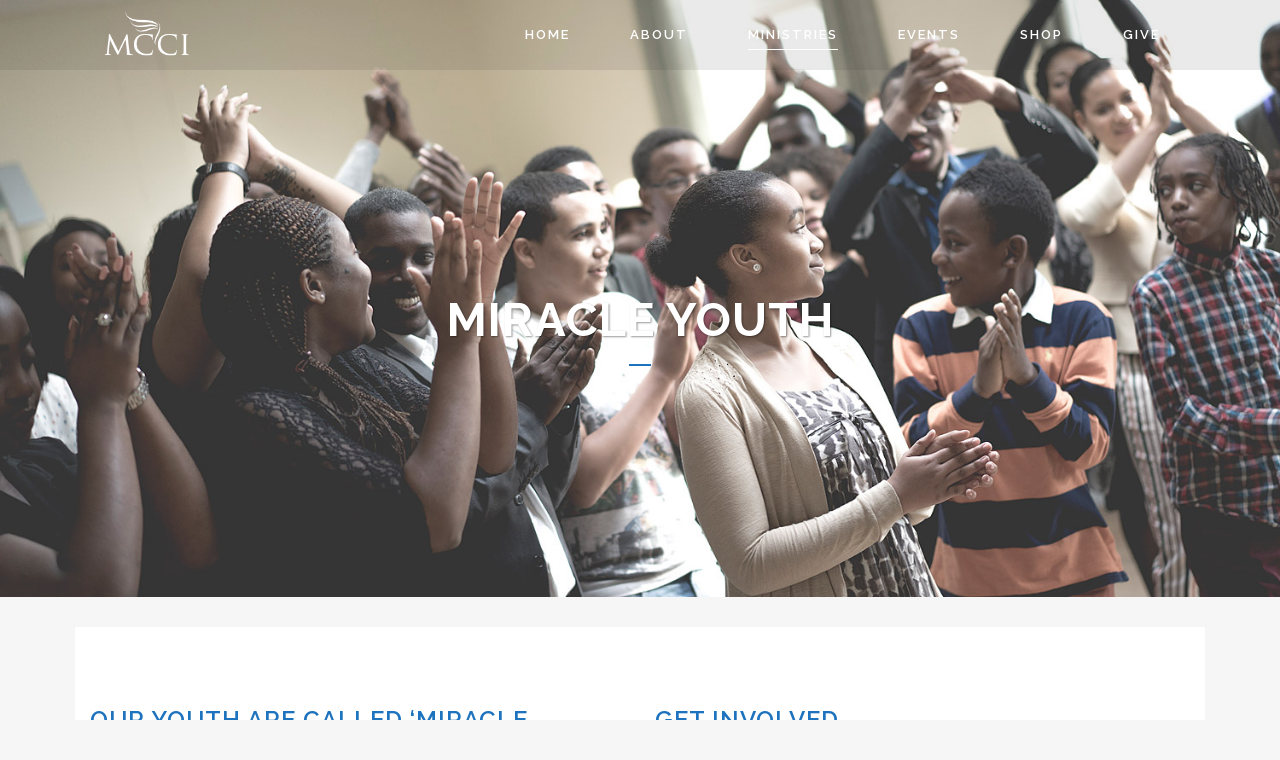

--- FILE ---
content_type: text/html; charset=UTF-8
request_url: https://www.mccichurch.com/miracle-youth/
body_size: 16788
content:
	<!DOCTYPE html>
<html lang="en-US">
<head>
	<meta charset="UTF-8" />
	
	<title>MCCI |   Miracle Youth</title>

	
							<meta name="description" content="Miracle Christian Centre Church in Watford, England">
			
							<meta name="keywords" content="MCCI, Miracle Christian Centre, MCCI Church">
						<meta name="viewport" content="width=device-width,initial-scale=1,user-scalable=no">
		
	<link rel="profile" href="http://gmpg.org/xfn/11" />
	<link rel="pingback" href="https://www.mccichurch.com/xmlrpc.php" />
	<link rel="shortcut icon" type="image/x-icon" href="http://demo.qodeinteractive.com/bridge/wp-content/themes/bridge/img/favicon.ico">
	<link rel="apple-touch-icon" href="http://demo.qodeinteractive.com/bridge/wp-content/themes/bridge/img/favicon.ico"/>
	<link href='//fonts.googleapis.com/css?family=Raleway:100,200,300,400,500,600,700,800,900,300italic,400italic|Raleway:100,200,300,400,500,600,700,800,900,300italic,400italic&subset=latin,latin-ext' rel='stylesheet' type='text/css'>
<meta name='robots' content='max-image-preview:large' />
	<style>img:is([sizes="auto" i], [sizes^="auto," i]) { contain-intrinsic-size: 3000px 1500px }</style>
	<link rel='dns-prefetch' href='//www.mccichurch.com' />
<link rel='dns-prefetch' href='//maps.googleapis.com' />
<link rel='dns-prefetch' href='//fonts.googleapis.com' />
<link rel='dns-prefetch' href='//maxcdn.bootstrapcdn.com' />
<link rel="alternate" type="application/rss+xml" title="MCCI &raquo; Feed" href="https://www.mccichurch.com/feed/" />
<link rel="alternate" type="application/rss+xml" title="MCCI &raquo; Comments Feed" href="https://www.mccichurch.com/comments/feed/" />
<link rel="alternate" type="application/rss+xml" title="MCCI &raquo; Miracle Youth Comments Feed" href="https://www.mccichurch.com/miracle-youth/feed/" />
<script type="text/javascript">
/* <![CDATA[ */
window._wpemojiSettings = {"baseUrl":"https:\/\/s.w.org\/images\/core\/emoji\/15.0.3\/72x72\/","ext":".png","svgUrl":"https:\/\/s.w.org\/images\/core\/emoji\/15.0.3\/svg\/","svgExt":".svg","source":{"concatemoji":"https:\/\/www.mccichurch.com\/wp-includes\/js\/wp-emoji-release.min.js?ver=6.7.4"}};
/*! This file is auto-generated */
!function(i,n){var o,s,e;function c(e){try{var t={supportTests:e,timestamp:(new Date).valueOf()};sessionStorage.setItem(o,JSON.stringify(t))}catch(e){}}function p(e,t,n){e.clearRect(0,0,e.canvas.width,e.canvas.height),e.fillText(t,0,0);var t=new Uint32Array(e.getImageData(0,0,e.canvas.width,e.canvas.height).data),r=(e.clearRect(0,0,e.canvas.width,e.canvas.height),e.fillText(n,0,0),new Uint32Array(e.getImageData(0,0,e.canvas.width,e.canvas.height).data));return t.every(function(e,t){return e===r[t]})}function u(e,t,n){switch(t){case"flag":return n(e,"\ud83c\udff3\ufe0f\u200d\u26a7\ufe0f","\ud83c\udff3\ufe0f\u200b\u26a7\ufe0f")?!1:!n(e,"\ud83c\uddfa\ud83c\uddf3","\ud83c\uddfa\u200b\ud83c\uddf3")&&!n(e,"\ud83c\udff4\udb40\udc67\udb40\udc62\udb40\udc65\udb40\udc6e\udb40\udc67\udb40\udc7f","\ud83c\udff4\u200b\udb40\udc67\u200b\udb40\udc62\u200b\udb40\udc65\u200b\udb40\udc6e\u200b\udb40\udc67\u200b\udb40\udc7f");case"emoji":return!n(e,"\ud83d\udc26\u200d\u2b1b","\ud83d\udc26\u200b\u2b1b")}return!1}function f(e,t,n){var r="undefined"!=typeof WorkerGlobalScope&&self instanceof WorkerGlobalScope?new OffscreenCanvas(300,150):i.createElement("canvas"),a=r.getContext("2d",{willReadFrequently:!0}),o=(a.textBaseline="top",a.font="600 32px Arial",{});return e.forEach(function(e){o[e]=t(a,e,n)}),o}function t(e){var t=i.createElement("script");t.src=e,t.defer=!0,i.head.appendChild(t)}"undefined"!=typeof Promise&&(o="wpEmojiSettingsSupports",s=["flag","emoji"],n.supports={everything:!0,everythingExceptFlag:!0},e=new Promise(function(e){i.addEventListener("DOMContentLoaded",e,{once:!0})}),new Promise(function(t){var n=function(){try{var e=JSON.parse(sessionStorage.getItem(o));if("object"==typeof e&&"number"==typeof e.timestamp&&(new Date).valueOf()<e.timestamp+604800&&"object"==typeof e.supportTests)return e.supportTests}catch(e){}return null}();if(!n){if("undefined"!=typeof Worker&&"undefined"!=typeof OffscreenCanvas&&"undefined"!=typeof URL&&URL.createObjectURL&&"undefined"!=typeof Blob)try{var e="postMessage("+f.toString()+"("+[JSON.stringify(s),u.toString(),p.toString()].join(",")+"));",r=new Blob([e],{type:"text/javascript"}),a=new Worker(URL.createObjectURL(r),{name:"wpTestEmojiSupports"});return void(a.onmessage=function(e){c(n=e.data),a.terminate(),t(n)})}catch(e){}c(n=f(s,u,p))}t(n)}).then(function(e){for(var t in e)n.supports[t]=e[t],n.supports.everything=n.supports.everything&&n.supports[t],"flag"!==t&&(n.supports.everythingExceptFlag=n.supports.everythingExceptFlag&&n.supports[t]);n.supports.everythingExceptFlag=n.supports.everythingExceptFlag&&!n.supports.flag,n.DOMReady=!1,n.readyCallback=function(){n.DOMReady=!0}}).then(function(){return e}).then(function(){var e;n.supports.everything||(n.readyCallback(),(e=n.source||{}).concatemoji?t(e.concatemoji):e.wpemoji&&e.twemoji&&(t(e.twemoji),t(e.wpemoji)))}))}((window,document),window._wpemojiSettings);
/* ]]> */
</script>
<link rel='stylesheet' id='wp-event-manager-frontend-css' href='https://www.mccichurch.com/wp-content/plugins/wp-event-manager/assets/css/frontend.min.css?ver=6.7.4' type='text/css' media='all' />
<link rel='stylesheet' id='wp-event-manager-jquery-ui-daterangepicker-css' href='https://www.mccichurch.com/wp-content/plugins/wp-event-manager/assets/js/jquery-ui-daterangepicker/jquery.comiseo.daterangepicker.css?ver=6.7.4' type='text/css' media='all' />
<link rel='stylesheet' id='wp-event-manager-jquery-ui-daterangepicker-style-css' href='https://www.mccichurch.com/wp-content/plugins/wp-event-manager/assets/js/jquery-ui-daterangepicker/styles.css?ver=6.7.4' type='text/css' media='all' />
<link rel='stylesheet' id='wp-event-manager-jquery-ui-css-css' href='https://www.mccichurch.com/wp-content/plugins/wp-event-manager/assets/js/jquery-ui/jquery-ui.css?ver=6.7.4' type='text/css' media='all' />
<link rel='stylesheet' id='wp-event-manager-grid-style-css' href='https://www.mccichurch.com/wp-content/plugins/wp-event-manager/assets/css/wpem-grid.min.css?ver=6.7.4' type='text/css' media='all' />
<link rel='stylesheet' id='wp-event-manager-font-style-css' href='https://www.mccichurch.com/wp-content/plugins/wp-event-manager/assets/fonts/style.css?ver=6.7.4' type='text/css' media='all' />
<style id='wp-emoji-styles-inline-css' type='text/css'>

	img.wp-smiley, img.emoji {
		display: inline !important;
		border: none !important;
		box-shadow: none !important;
		height: 1em !important;
		width: 1em !important;
		margin: 0 0.07em !important;
		vertical-align: -0.1em !important;
		background: none !important;
		padding: 0 !important;
	}
</style>
<link rel='stylesheet' id='wp-block-library-css' href='https://www.mccichurch.com/wp-includes/css/dist/block-library/style.min.css?ver=6.7.4' type='text/css' media='all' />
<link rel='stylesheet' id='wc-block-style-css' href='https://www.mccichurch.com/wp-content/plugins/woocommerce/packages/woocommerce-blocks/build/style.css?ver=2.5.16' type='text/css' media='all' />
<style id='classic-theme-styles-inline-css' type='text/css'>
/*! This file is auto-generated */
.wp-block-button__link{color:#fff;background-color:#32373c;border-radius:9999px;box-shadow:none;text-decoration:none;padding:calc(.667em + 2px) calc(1.333em + 2px);font-size:1.125em}.wp-block-file__button{background:#32373c;color:#fff;text-decoration:none}
</style>
<style id='global-styles-inline-css' type='text/css'>
:root{--wp--preset--aspect-ratio--square: 1;--wp--preset--aspect-ratio--4-3: 4/3;--wp--preset--aspect-ratio--3-4: 3/4;--wp--preset--aspect-ratio--3-2: 3/2;--wp--preset--aspect-ratio--2-3: 2/3;--wp--preset--aspect-ratio--16-9: 16/9;--wp--preset--aspect-ratio--9-16: 9/16;--wp--preset--color--black: #000000;--wp--preset--color--cyan-bluish-gray: #abb8c3;--wp--preset--color--white: #ffffff;--wp--preset--color--pale-pink: #f78da7;--wp--preset--color--vivid-red: #cf2e2e;--wp--preset--color--luminous-vivid-orange: #ff6900;--wp--preset--color--luminous-vivid-amber: #fcb900;--wp--preset--color--light-green-cyan: #7bdcb5;--wp--preset--color--vivid-green-cyan: #00d084;--wp--preset--color--pale-cyan-blue: #8ed1fc;--wp--preset--color--vivid-cyan-blue: #0693e3;--wp--preset--color--vivid-purple: #9b51e0;--wp--preset--gradient--vivid-cyan-blue-to-vivid-purple: linear-gradient(135deg,rgba(6,147,227,1) 0%,rgb(155,81,224) 100%);--wp--preset--gradient--light-green-cyan-to-vivid-green-cyan: linear-gradient(135deg,rgb(122,220,180) 0%,rgb(0,208,130) 100%);--wp--preset--gradient--luminous-vivid-amber-to-luminous-vivid-orange: linear-gradient(135deg,rgba(252,185,0,1) 0%,rgba(255,105,0,1) 100%);--wp--preset--gradient--luminous-vivid-orange-to-vivid-red: linear-gradient(135deg,rgba(255,105,0,1) 0%,rgb(207,46,46) 100%);--wp--preset--gradient--very-light-gray-to-cyan-bluish-gray: linear-gradient(135deg,rgb(238,238,238) 0%,rgb(169,184,195) 100%);--wp--preset--gradient--cool-to-warm-spectrum: linear-gradient(135deg,rgb(74,234,220) 0%,rgb(151,120,209) 20%,rgb(207,42,186) 40%,rgb(238,44,130) 60%,rgb(251,105,98) 80%,rgb(254,248,76) 100%);--wp--preset--gradient--blush-light-purple: linear-gradient(135deg,rgb(255,206,236) 0%,rgb(152,150,240) 100%);--wp--preset--gradient--blush-bordeaux: linear-gradient(135deg,rgb(254,205,165) 0%,rgb(254,45,45) 50%,rgb(107,0,62) 100%);--wp--preset--gradient--luminous-dusk: linear-gradient(135deg,rgb(255,203,112) 0%,rgb(199,81,192) 50%,rgb(65,88,208) 100%);--wp--preset--gradient--pale-ocean: linear-gradient(135deg,rgb(255,245,203) 0%,rgb(182,227,212) 50%,rgb(51,167,181) 100%);--wp--preset--gradient--electric-grass: linear-gradient(135deg,rgb(202,248,128) 0%,rgb(113,206,126) 100%);--wp--preset--gradient--midnight: linear-gradient(135deg,rgb(2,3,129) 0%,rgb(40,116,252) 100%);--wp--preset--font-size--small: 13px;--wp--preset--font-size--medium: 20px;--wp--preset--font-size--large: 36px;--wp--preset--font-size--x-large: 42px;--wp--preset--spacing--20: 0.44rem;--wp--preset--spacing--30: 0.67rem;--wp--preset--spacing--40: 1rem;--wp--preset--spacing--50: 1.5rem;--wp--preset--spacing--60: 2.25rem;--wp--preset--spacing--70: 3.38rem;--wp--preset--spacing--80: 5.06rem;--wp--preset--shadow--natural: 6px 6px 9px rgba(0, 0, 0, 0.2);--wp--preset--shadow--deep: 12px 12px 50px rgba(0, 0, 0, 0.4);--wp--preset--shadow--sharp: 6px 6px 0px rgba(0, 0, 0, 0.2);--wp--preset--shadow--outlined: 6px 6px 0px -3px rgba(255, 255, 255, 1), 6px 6px rgba(0, 0, 0, 1);--wp--preset--shadow--crisp: 6px 6px 0px rgba(0, 0, 0, 1);}:where(.is-layout-flex){gap: 0.5em;}:where(.is-layout-grid){gap: 0.5em;}body .is-layout-flex{display: flex;}.is-layout-flex{flex-wrap: wrap;align-items: center;}.is-layout-flex > :is(*, div){margin: 0;}body .is-layout-grid{display: grid;}.is-layout-grid > :is(*, div){margin: 0;}:where(.wp-block-columns.is-layout-flex){gap: 2em;}:where(.wp-block-columns.is-layout-grid){gap: 2em;}:where(.wp-block-post-template.is-layout-flex){gap: 1.25em;}:where(.wp-block-post-template.is-layout-grid){gap: 1.25em;}.has-black-color{color: var(--wp--preset--color--black) !important;}.has-cyan-bluish-gray-color{color: var(--wp--preset--color--cyan-bluish-gray) !important;}.has-white-color{color: var(--wp--preset--color--white) !important;}.has-pale-pink-color{color: var(--wp--preset--color--pale-pink) !important;}.has-vivid-red-color{color: var(--wp--preset--color--vivid-red) !important;}.has-luminous-vivid-orange-color{color: var(--wp--preset--color--luminous-vivid-orange) !important;}.has-luminous-vivid-amber-color{color: var(--wp--preset--color--luminous-vivid-amber) !important;}.has-light-green-cyan-color{color: var(--wp--preset--color--light-green-cyan) !important;}.has-vivid-green-cyan-color{color: var(--wp--preset--color--vivid-green-cyan) !important;}.has-pale-cyan-blue-color{color: var(--wp--preset--color--pale-cyan-blue) !important;}.has-vivid-cyan-blue-color{color: var(--wp--preset--color--vivid-cyan-blue) !important;}.has-vivid-purple-color{color: var(--wp--preset--color--vivid-purple) !important;}.has-black-background-color{background-color: var(--wp--preset--color--black) !important;}.has-cyan-bluish-gray-background-color{background-color: var(--wp--preset--color--cyan-bluish-gray) !important;}.has-white-background-color{background-color: var(--wp--preset--color--white) !important;}.has-pale-pink-background-color{background-color: var(--wp--preset--color--pale-pink) !important;}.has-vivid-red-background-color{background-color: var(--wp--preset--color--vivid-red) !important;}.has-luminous-vivid-orange-background-color{background-color: var(--wp--preset--color--luminous-vivid-orange) !important;}.has-luminous-vivid-amber-background-color{background-color: var(--wp--preset--color--luminous-vivid-amber) !important;}.has-light-green-cyan-background-color{background-color: var(--wp--preset--color--light-green-cyan) !important;}.has-vivid-green-cyan-background-color{background-color: var(--wp--preset--color--vivid-green-cyan) !important;}.has-pale-cyan-blue-background-color{background-color: var(--wp--preset--color--pale-cyan-blue) !important;}.has-vivid-cyan-blue-background-color{background-color: var(--wp--preset--color--vivid-cyan-blue) !important;}.has-vivid-purple-background-color{background-color: var(--wp--preset--color--vivid-purple) !important;}.has-black-border-color{border-color: var(--wp--preset--color--black) !important;}.has-cyan-bluish-gray-border-color{border-color: var(--wp--preset--color--cyan-bluish-gray) !important;}.has-white-border-color{border-color: var(--wp--preset--color--white) !important;}.has-pale-pink-border-color{border-color: var(--wp--preset--color--pale-pink) !important;}.has-vivid-red-border-color{border-color: var(--wp--preset--color--vivid-red) !important;}.has-luminous-vivid-orange-border-color{border-color: var(--wp--preset--color--luminous-vivid-orange) !important;}.has-luminous-vivid-amber-border-color{border-color: var(--wp--preset--color--luminous-vivid-amber) !important;}.has-light-green-cyan-border-color{border-color: var(--wp--preset--color--light-green-cyan) !important;}.has-vivid-green-cyan-border-color{border-color: var(--wp--preset--color--vivid-green-cyan) !important;}.has-pale-cyan-blue-border-color{border-color: var(--wp--preset--color--pale-cyan-blue) !important;}.has-vivid-cyan-blue-border-color{border-color: var(--wp--preset--color--vivid-cyan-blue) !important;}.has-vivid-purple-border-color{border-color: var(--wp--preset--color--vivid-purple) !important;}.has-vivid-cyan-blue-to-vivid-purple-gradient-background{background: var(--wp--preset--gradient--vivid-cyan-blue-to-vivid-purple) !important;}.has-light-green-cyan-to-vivid-green-cyan-gradient-background{background: var(--wp--preset--gradient--light-green-cyan-to-vivid-green-cyan) !important;}.has-luminous-vivid-amber-to-luminous-vivid-orange-gradient-background{background: var(--wp--preset--gradient--luminous-vivid-amber-to-luminous-vivid-orange) !important;}.has-luminous-vivid-orange-to-vivid-red-gradient-background{background: var(--wp--preset--gradient--luminous-vivid-orange-to-vivid-red) !important;}.has-very-light-gray-to-cyan-bluish-gray-gradient-background{background: var(--wp--preset--gradient--very-light-gray-to-cyan-bluish-gray) !important;}.has-cool-to-warm-spectrum-gradient-background{background: var(--wp--preset--gradient--cool-to-warm-spectrum) !important;}.has-blush-light-purple-gradient-background{background: var(--wp--preset--gradient--blush-light-purple) !important;}.has-blush-bordeaux-gradient-background{background: var(--wp--preset--gradient--blush-bordeaux) !important;}.has-luminous-dusk-gradient-background{background: var(--wp--preset--gradient--luminous-dusk) !important;}.has-pale-ocean-gradient-background{background: var(--wp--preset--gradient--pale-ocean) !important;}.has-electric-grass-gradient-background{background: var(--wp--preset--gradient--electric-grass) !important;}.has-midnight-gradient-background{background: var(--wp--preset--gradient--midnight) !important;}.has-small-font-size{font-size: var(--wp--preset--font-size--small) !important;}.has-medium-font-size{font-size: var(--wp--preset--font-size--medium) !important;}.has-large-font-size{font-size: var(--wp--preset--font-size--large) !important;}.has-x-large-font-size{font-size: var(--wp--preset--font-size--x-large) !important;}
:where(.wp-block-post-template.is-layout-flex){gap: 1.25em;}:where(.wp-block-post-template.is-layout-grid){gap: 1.25em;}
:where(.wp-block-columns.is-layout-flex){gap: 2em;}:where(.wp-block-columns.is-layout-grid){gap: 2em;}
:root :where(.wp-block-pullquote){font-size: 1.5em;line-height: 1.6;}
</style>
<link rel='stylesheet' id='layerslider-css' href='https://www.mccichurch.com/wp-content/plugins/LayerSlider/static/css/layerslider.css?ver=5.2.0' type='text/css' media='all' />
<link rel='stylesheet' id='ls-google-fonts-css' href='https://fonts.googleapis.com/css?family=Lato:100,300,regular,700,900%7COpen+Sans:300%7CIndie+Flower:regular%7COswald:300,regular,700&#038;subset=latin' type='text/css' media='all' />
<link rel='stylesheet' id='contact-form-7-css' href='https://www.mccichurch.com/wp-content/plugins/contact-form-7/includes/css/styles.css?ver=6.0.1' type='text/css' media='all' />
<link rel='stylesheet' id='rs-plugin-settings-css' href='https://www.mccichurch.com/wp-content/plugins/revslider/public/assets/css/rs6.css?ver=6.4.11' type='text/css' media='all' />
<style id='rs-plugin-settings-inline-css' type='text/css'>
#rs-demo-id {}
</style>
<style id='woocommerce-inline-inline-css' type='text/css'>
.woocommerce form .form-row .required { visibility: visible; }
</style>
<link rel='stylesheet' id='wp-event-manager-jquery-timepicker-css-css' href='https://www.mccichurch.com/wp-content/plugins/wp-event-manager/assets/js/jquery-timepicker/jquery.timepicker.min.css?ver=6.7.4' type='text/css' media='all' />
<link rel='stylesheet' id='cff-css' href='https://www.mccichurch.com/wp-content/plugins/custom-facebook-feed/assets/css/cff-style.min.css?ver=4.2.5' type='text/css' media='all' />
<link rel='stylesheet' id='sb-font-awesome-css' href='https://maxcdn.bootstrapcdn.com/font-awesome/4.7.0/css/font-awesome.min.css?ver=6.7.4' type='text/css' media='all' />
<link rel='stylesheet' id='qi-addons-for-elementor-grid-style-css' href='https://www.mccichurch.com/wp-content/plugins/qi-addons-for-elementor/assets/css/grid.min.css?ver=1.7.6' type='text/css' media='all' />
<link rel='stylesheet' id='qi-addons-for-elementor-helper-parts-style-css' href='https://www.mccichurch.com/wp-content/plugins/qi-addons-for-elementor/assets/css/helper-parts.min.css?ver=1.7.6' type='text/css' media='all' />
<link rel='stylesheet' id='qi-addons-for-elementor-style-css' href='https://www.mccichurch.com/wp-content/plugins/qi-addons-for-elementor/assets/css/main.min.css?ver=1.7.6' type='text/css' media='all' />
<link rel='stylesheet' id='default_style-css' href='https://www.mccichurch.com/wp-content/themes/bridge-old/style.css?ver=6.7.4' type='text/css' media='all' />
<link rel='stylesheet' id='qode_font_awesome-css' href='https://www.mccichurch.com/wp-content/themes/bridge-old/css/font-awesome/css/font-awesome.min.css?ver=6.7.4' type='text/css' media='all' />
<link rel='stylesheet' id='qode_font_elegant-css' href='https://www.mccichurch.com/wp-content/themes/bridge-old/css/elegant-icons/style.min.css?ver=6.7.4' type='text/css' media='all' />
<link rel='stylesheet' id='qode_linea_icons-css' href='https://www.mccichurch.com/wp-content/themes/bridge-old/css/linea-icons/style.css?ver=6.7.4' type='text/css' media='all' />
<link rel='stylesheet' id='stylesheet-css' href='https://www.mccichurch.com/wp-content/themes/bridge-old/css/stylesheet.min.css?ver=6.7.4' type='text/css' media='all' />
<link rel='stylesheet' id='woocommerce-css' href='https://www.mccichurch.com/wp-content/themes/bridge-old/css/woocommerce.min.css?ver=6.7.4' type='text/css' media='all' />
<link rel='stylesheet' id='woocommerce_responsive-css' href='https://www.mccichurch.com/wp-content/themes/bridge-old/css/woocommerce_responsive.min.css?ver=6.7.4' type='text/css' media='all' />
<link rel='stylesheet' id='qode_print-css' href='https://www.mccichurch.com/wp-content/themes/bridge-old/css/print.css?ver=6.7.4' type='text/css' media='all' />
<link rel='stylesheet' id='style_dynamic-css' href='https://www.mccichurch.com/wp-content/themes/bridge-old/css/style_dynamic.css?ver=1628716828' type='text/css' media='all' />
<link rel='stylesheet' id='responsive-css' href='https://www.mccichurch.com/wp-content/themes/bridge-old/css/responsive.min.css?ver=6.7.4' type='text/css' media='all' />
<link rel='stylesheet' id='style_dynamic_responsive-css' href='https://www.mccichurch.com/wp-content/themes/bridge-old/css/style_dynamic_responsive.css?ver=1628716828' type='text/css' media='all' />
<link rel='stylesheet' id='js_composer_front-css' href='https://www.mccichurch.com/wp-content/plugins/js_composer/assets/css/js_composer.min.css?ver=6.6.0' type='text/css' media='all' />
<link rel='stylesheet' id='custom_css-css' href='https://www.mccichurch.com/wp-content/themes/bridge-old/css/custom_css.css?ver=1628716828' type='text/css' media='all' />
<link rel='stylesheet' id='swiper-css' href='https://www.mccichurch.com/wp-content/plugins/elementor/assets/lib/swiper/v8/css/swiper.min.css?ver=8.4.5' type='text/css' media='all' />
<link rel='stylesheet' id='ecae-frontend-css' href='https://www.mccichurch.com/wp-content/plugins/easy-custom-auto-excerpt/assets/style-frontend.css?ver=2.5.0' type='text/css' media='all' />
<link rel='stylesheet' id='ecae-buttonskin-none-css' href='https://www.mccichurch.com/wp-content/plugins/easy-custom-auto-excerpt/buttons/ecae-buttonskin-none.css?ver=2.5.0' type='text/css' media='all' />
<script type="text/javascript" src="https://www.mccichurch.com/wp-includes/js/jquery/jquery.min.js?ver=3.7.1" id="jquery-core-js"></script>
<script type="text/javascript" src="https://www.mccichurch.com/wp-includes/js/jquery/jquery-migrate.min.js?ver=3.4.1" id="jquery-migrate-js"></script>
<script type="text/javascript" src="https://www.mccichurch.com/wp-content/plugins/LayerSlider/static/js/layerslider.kreaturamedia.jquery.js?ver=5.2.0" id="layerslider-js"></script>
<script type="text/javascript" src="https://www.mccichurch.com/wp-content/plugins/LayerSlider/static/js/greensock.js?ver=1.11.2" id="greensock-js"></script>
<script type="text/javascript" src="https://www.mccichurch.com/wp-content/plugins/LayerSlider/static/js/layerslider.transitions.js?ver=5.2.0" id="layerslider-transitions-js"></script>
<script type="text/javascript" src="https://www.mccichurch.com/wp-content/plugins/revslider/public/assets/js/rbtools.min.js?ver=6.4.8" id="tp-tools-js"></script>
<script type="text/javascript" src="https://www.mccichurch.com/wp-content/plugins/revslider/public/assets/js/rs6.min.js?ver=6.4.11" id="revmin-js"></script>
<link rel="https://api.w.org/" href="https://www.mccichurch.com/wp-json/" /><link rel="alternate" title="JSON" type="application/json" href="https://www.mccichurch.com/wp-json/wp/v2/pages/16870" /><link rel="EditURI" type="application/rsd+xml" title="RSD" href="https://www.mccichurch.com/xmlrpc.php?rsd" />
<meta name="generator" content="WordPress 6.7.4" />
<meta name="generator" content="WooCommerce 4.1.4" />
<link rel="canonical" href="https://www.mccichurch.com/miracle-youth/" />
<link rel='shortlink' href='https://www.mccichurch.com/?p=16870' />
<link rel="alternate" title="oEmbed (JSON)" type="application/json+oembed" href="https://www.mccichurch.com/wp-json/oembed/1.0/embed?url=https%3A%2F%2Fwww.mccichurch.com%2Fmiracle-youth%2F" />
<link rel="alternate" title="oEmbed (XML)" type="text/xml+oembed" href="https://www.mccichurch.com/wp-json/oembed/1.0/embed?url=https%3A%2F%2Fwww.mccichurch.com%2Fmiracle-youth%2F&#038;format=xml" />
<!-- Analytics by WP-Statistics v13.2.1 - https://wp-statistics.com/ -->
	<noscript><style>.woocommerce-product-gallery{ opacity: 1 !important; }</style></noscript>
	<meta name="generator" content="Elementor 3.26.1; features: additional_custom_breakpoints, e_element_cache; settings: css_print_method-external, google_font-enabled, font_display-auto">
			<style>
				.e-con.e-parent:nth-of-type(n+4):not(.e-lazyloaded):not(.e-no-lazyload),
				.e-con.e-parent:nth-of-type(n+4):not(.e-lazyloaded):not(.e-no-lazyload) * {
					background-image: none !important;
				}
				@media screen and (max-height: 1024px) {
					.e-con.e-parent:nth-of-type(n+3):not(.e-lazyloaded):not(.e-no-lazyload),
					.e-con.e-parent:nth-of-type(n+3):not(.e-lazyloaded):not(.e-no-lazyload) * {
						background-image: none !important;
					}
				}
				@media screen and (max-height: 640px) {
					.e-con.e-parent:nth-of-type(n+2):not(.e-lazyloaded):not(.e-no-lazyload),
					.e-con.e-parent:nth-of-type(n+2):not(.e-lazyloaded):not(.e-no-lazyload) * {
						background-image: none !important;
					}
				}
			</style>
			<meta name="generator" content="Powered by WPBakery Page Builder - drag and drop page builder for WordPress."/>
<meta name="generator" content="Powered by Slider Revolution 6.4.11 - responsive, Mobile-Friendly Slider Plugin for WordPress with comfortable drag and drop interface." />
<link rel="icon" href="https://www.mccichurch.com/wp-content/uploads/2016/01/cropped-wing-32x32.png" sizes="32x32" />
<link rel="icon" href="https://www.mccichurch.com/wp-content/uploads/2016/01/cropped-wing-192x192.png" sizes="192x192" />
<link rel="apple-touch-icon" href="https://www.mccichurch.com/wp-content/uploads/2016/01/cropped-wing-180x180.png" />
<meta name="msapplication-TileImage" content="https://www.mccichurch.com/wp-content/uploads/2016/01/cropped-wing-270x270.png" />
<script type="text/javascript">function setREVStartSize(e){
			//window.requestAnimationFrame(function() {				 
				window.RSIW = window.RSIW===undefined ? window.innerWidth : window.RSIW;	
				window.RSIH = window.RSIH===undefined ? window.innerHeight : window.RSIH;	
				try {								
					var pw = document.getElementById(e.c).parentNode.offsetWidth,
						newh;
					pw = pw===0 || isNaN(pw) ? window.RSIW : pw;
					e.tabw = e.tabw===undefined ? 0 : parseInt(e.tabw);
					e.thumbw = e.thumbw===undefined ? 0 : parseInt(e.thumbw);
					e.tabh = e.tabh===undefined ? 0 : parseInt(e.tabh);
					e.thumbh = e.thumbh===undefined ? 0 : parseInt(e.thumbh);
					e.tabhide = e.tabhide===undefined ? 0 : parseInt(e.tabhide);
					e.thumbhide = e.thumbhide===undefined ? 0 : parseInt(e.thumbhide);
					e.mh = e.mh===undefined || e.mh=="" || e.mh==="auto" ? 0 : parseInt(e.mh,0);		
					if(e.layout==="fullscreen" || e.l==="fullscreen") 						
						newh = Math.max(e.mh,window.RSIH);					
					else{					
						e.gw = Array.isArray(e.gw) ? e.gw : [e.gw];
						for (var i in e.rl) if (e.gw[i]===undefined || e.gw[i]===0) e.gw[i] = e.gw[i-1];					
						e.gh = e.el===undefined || e.el==="" || (Array.isArray(e.el) && e.el.length==0)? e.gh : e.el;
						e.gh = Array.isArray(e.gh) ? e.gh : [e.gh];
						for (var i in e.rl) if (e.gh[i]===undefined || e.gh[i]===0) e.gh[i] = e.gh[i-1];
											
						var nl = new Array(e.rl.length),
							ix = 0,						
							sl;					
						e.tabw = e.tabhide>=pw ? 0 : e.tabw;
						e.thumbw = e.thumbhide>=pw ? 0 : e.thumbw;
						e.tabh = e.tabhide>=pw ? 0 : e.tabh;
						e.thumbh = e.thumbhide>=pw ? 0 : e.thumbh;					
						for (var i in e.rl) nl[i] = e.rl[i]<window.RSIW ? 0 : e.rl[i];
						sl = nl[0];									
						for (var i in nl) if (sl>nl[i] && nl[i]>0) { sl = nl[i]; ix=i;}															
						var m = pw>(e.gw[ix]+e.tabw+e.thumbw) ? 1 : (pw-(e.tabw+e.thumbw)) / (e.gw[ix]);					
						newh =  (e.gh[ix] * m) + (e.tabh + e.thumbh);
					}				
					if(window.rs_init_css===undefined) window.rs_init_css = document.head.appendChild(document.createElement("style"));					
					document.getElementById(e.c).height = newh+"px";
					window.rs_init_css.innerHTML += "#"+e.c+"_wrapper { height: "+newh+"px }";				
				} catch(e){
					console.log("Failure at Presize of Slider:" + e)
				}					   
			//});
		  };</script>
<noscript><style> .wpb_animate_when_almost_visible { opacity: 1; }</style></noscript></head>

<body class="page-template-default page page-id-16870 theme-bridge-old bridge-core-2.8.2 woocommerce-no-js qodef-qi--no-touch qi-addons-for-elementor-1.7.6 ajax_fade page_not_loaded  qode_grid_1300 columns-4 qode-theme-ver-10.0 bridge wpb-js-composer js-comp-ver-6.6.0 vc_responsive elementor-default elementor-kit-18777" itemscope itemtype="http://schema.org/WebPage">

				<div class="ajax_loader"><div class="ajax_loader_1"><div class="pulse"></div></div></div>
					<div class="wrapper">
	<div class="wrapper_inner">
	<!-- Google Analytics start -->
			<script>
			var _gaq = _gaq || [];
			_gaq.push(['_setAccount', 'UA-49621511-1']);
			_gaq.push(['_trackPageview']);

			(function() {
				var ga = document.createElement('script'); ga.type = 'text/javascript'; ga.async = true;
				ga.src = ('https:' == document.location.protocol ? 'https://ssl' : 'http://www') + '.google-analytics.com/ga.js';
				var s = document.getElementsByTagName('script')[0]; s.parentNode.insertBefore(ga, s);
			})();
		</script>
		<!-- Google Analytics end -->

	


<header class=" scroll_header_top_area light stick scrolled_not_transparent page_header">
    <div class="header_inner clearfix">

		<div class="header_top_bottom_holder">
		<div class="header_bottom clearfix" style=' background-color:rgba(53, 53, 53, 0.1);' >
		    				<div class="container">
					<div class="container_inner clearfix">
                    			                					<div class="header_inner_left">
                        													<div class="mobile_menu_button">
                                <span>
                                    <i class="qode_icon_font_awesome fa fa-bars " ></i>                                </span>
                            </div>
												<div class="logo_wrapper">
                            							<div class="q_logo">
								<a itemprop="url" href="https://www.mccichurch.com/">
									<img itemprop="image" class="normal" src="http://www.mccichurch.com/wp-content/uploads/2021/08/mcci-logo-white.png" alt="Logo"/>
									<img itemprop="image" class="light" src="http://www.mccichurch.com/wp-content/uploads/2021/08/mcci-logo-white.png" alt="Logo"/>
									<img itemprop="image" class="dark" src="http://www.mccichurch.com/wp-content/uploads/2021/08/mcci-logo-white.png" alt="Logo"/>
									<img itemprop="image" class="sticky" src="http://www.mccichurch.com/wp-content/uploads/2020/04/MCCI_LOGO.png" alt="Logo"/>
									<img itemprop="image" class="mobile" src="http://www.mccichurch.com/wp-content/uploads/2016/01/logo.png" alt="Logo"/>
																	</a>
							</div>
                            						</div>
                                                					</div>
                    					                                                							<div class="header_inner_right">
                                <div class="side_menu_button_wrapper right">
																		                                    <div class="side_menu_button">
									
										                                                                                                                    </div>
                                </div>
							</div>
												
						
						<nav class="main_menu drop_down right">
						<ul id="menu-full-menu" class=""><li id="nav-menu-item-18758" class="menu-item menu-item-type-post_type menu-item-object-page menu-item-home  narrow"><a href="https://www.mccichurch.com/" class=""><i class="menu_icon blank fa"></i><span>Home<span class="underline_dash"></span></span><span class="plus"></span></a></li>
<li id="nav-menu-item-18759" class="menu-item menu-item-type-post_type menu-item-object-page  narrow"><a href="https://www.mccichurch.com/about-2/" class=""><i class="menu_icon blank fa"></i><span>About<span class="underline_dash"></span></span><span class="plus"></span></a></li>
<li id="nav-menu-item-18757" class="menu-item menu-item-type-custom menu-item-object-custom current-menu-ancestor current-menu-parent menu-item-has-children active has_sub narrow"><a href="/" class=" current "><i class="menu_icon blank fa"></i><span>Ministries<span class="underline_dash"></span></span><span class="plus"></span></a>
<div class="second"><div class="inner"><ul>
	<li id="nav-menu-item-18760" class="menu-item menu-item-type-post_type menu-item-object-page "><a href="https://www.mccichurch.com/children/" class=""><i class="menu_icon blank fa"></i><span>Children</span><span class="plus"></span></a></li>
	<li id="nav-menu-item-18761" class="menu-item menu-item-type-post_type menu-item-object-page "><a href="https://www.mccichurch.com/eagles-2/" class=""><i class="menu_icon blank fa"></i><span>Eagles</span><span class="plus"></span></a></li>
	<li id="nav-menu-item-18762" class="menu-item menu-item-type-post_type menu-item-object-page "><a href="https://www.mccichurch.com/foundation-course/" class=""><i class="menu_icon blank fa"></i><span>Foundation Course</span><span class="plus"></span></a></li>
	<li id="nav-menu-item-18763" class="menu-item menu-item-type-post_type menu-item-object-page "><a href="https://www.mccichurch.com/healing/" class=""><i class="menu_icon blank fa"></i><span>Healing</span><span class="plus"></span></a></li>
	<li id="nav-menu-item-18764" class="menu-item menu-item-type-post_type menu-item-object-page "><a href="https://www.mccichurch.com/mcci-spiritual-school-of-the-holy-spirit-2/" class=""><i class="menu_icon blank fa"></i><span>MCCI SPIRITUAL SCHOOL OF THE HOLY SPIRIT</span><span class="plus"></span></a></li>
	<li id="nav-menu-item-18765" class="menu-item menu-item-type-post_type menu-item-object-page "><a href="https://www.mccichurch.com/men/" class=""><i class="menu_icon blank fa"></i><span>Men</span><span class="plus"></span></a></li>
	<li id="nav-menu-item-18766" class="menu-item menu-item-type-post_type menu-item-object-page current-menu-item page_item page-item-16870 current_page_item "><a href="https://www.mccichurch.com/miracle-youth/" class=""><i class="menu_icon blank fa"></i><span>Miracle Youth</span><span class="plus"></span></a></li>
	<li id="nav-menu-item-18767" class="menu-item menu-item-type-post_type menu-item-object-page "><a href="https://www.mccichurch.com/prison-ministry/" class=""><i class="menu_icon blank fa"></i><span>Prison Ministry</span><span class="plus"></span></a></li>
	<li id="nav-menu-item-18768" class="menu-item menu-item-type-post_type menu-item-object-page "><a href="https://www.mccichurch.com/singles/" class=""><i class="menu_icon blank fa"></i><span>Singles</span><span class="plus"></span></a></li>
	<li id="nav-menu-item-18769" class="menu-item menu-item-type-post_type menu-item-object-page "><a href="https://www.mccichurch.com/women/" class=""><i class="menu_icon blank fa"></i><span>Women</span><span class="plus"></span></a></li>
	<li id="nav-menu-item-18770" class="menu-item menu-item-type-post_type menu-item-object-page "><a href="https://www.mccichurch.com/missions/" class=""><i class="menu_icon blank fa"></i><span>Missions</span><span class="plus"></span></a></li>
</ul></div></div>
</li>
<li id="nav-menu-item-18771" class="menu-item menu-item-type-custom menu-item-object-custom  narrow"><a href="https://www.facebook.com/mccichurch" class=""><i class="menu_icon blank fa"></i><span>Events<span class="underline_dash"></span></span><span class="plus"></span></a></li>
<li id="nav-menu-item-18773" class="menu-item menu-item-type-post_type menu-item-object-page  narrow"><a href="https://www.mccichurch.com/shop/" class=""><i class="menu_icon blank fa"></i><span>Shop<span class="underline_dash"></span></span><span class="plus"></span></a></li>
<li id="nav-menu-item-18772" class="menu-item menu-item-type-post_type menu-item-object-page  narrow"><a href="https://www.mccichurch.com/give-2/" class=""><i class="menu_icon blank fa"></i><span>Give<span class="underline_dash"></span></span><span class="plus"></span></a></li>
</ul>						</nav>
						                        										<nav class="mobile_menu">
                        <ul id="menu-full-menu-1" class=""><li id="mobile-menu-item-18758" class="menu-item menu-item-type-post_type menu-item-object-page menu-item-home "><a href="https://www.mccichurch.com/" class=""><span>Home</span></a><span class="mobile_arrow"><i class="fa fa-angle-right"></i><i class="fa fa-angle-down"></i></span></li>
<li id="mobile-menu-item-18759" class="menu-item menu-item-type-post_type menu-item-object-page "><a href="https://www.mccichurch.com/about-2/" class=""><span>About</span></a><span class="mobile_arrow"><i class="fa fa-angle-right"></i><i class="fa fa-angle-down"></i></span></li>
<li id="mobile-menu-item-18757" class="menu-item menu-item-type-custom menu-item-object-custom current-menu-ancestor current-menu-parent menu-item-has-children active has_sub"><a href="/" class=" current "><span>Ministries</span></a><span class="mobile_arrow"><i class="fa fa-angle-right"></i><i class="fa fa-angle-down"></i></span>
<ul class="sub_menu">
	<li id="mobile-menu-item-18760" class="menu-item menu-item-type-post_type menu-item-object-page "><a href="https://www.mccichurch.com/children/" class=""><span>Children</span></a><span class="mobile_arrow"><i class="fa fa-angle-right"></i><i class="fa fa-angle-down"></i></span></li>
	<li id="mobile-menu-item-18761" class="menu-item menu-item-type-post_type menu-item-object-page "><a href="https://www.mccichurch.com/eagles-2/" class=""><span>Eagles</span></a><span class="mobile_arrow"><i class="fa fa-angle-right"></i><i class="fa fa-angle-down"></i></span></li>
	<li id="mobile-menu-item-18762" class="menu-item menu-item-type-post_type menu-item-object-page "><a href="https://www.mccichurch.com/foundation-course/" class=""><span>Foundation Course</span></a><span class="mobile_arrow"><i class="fa fa-angle-right"></i><i class="fa fa-angle-down"></i></span></li>
	<li id="mobile-menu-item-18763" class="menu-item menu-item-type-post_type menu-item-object-page "><a href="https://www.mccichurch.com/healing/" class=""><span>Healing</span></a><span class="mobile_arrow"><i class="fa fa-angle-right"></i><i class="fa fa-angle-down"></i></span></li>
	<li id="mobile-menu-item-18764" class="menu-item menu-item-type-post_type menu-item-object-page "><a href="https://www.mccichurch.com/mcci-spiritual-school-of-the-holy-spirit-2/" class=""><span>MCCI SPIRITUAL SCHOOL OF THE HOLY SPIRIT</span></a><span class="mobile_arrow"><i class="fa fa-angle-right"></i><i class="fa fa-angle-down"></i></span></li>
	<li id="mobile-menu-item-18765" class="menu-item menu-item-type-post_type menu-item-object-page "><a href="https://www.mccichurch.com/men/" class=""><span>Men</span></a><span class="mobile_arrow"><i class="fa fa-angle-right"></i><i class="fa fa-angle-down"></i></span></li>
	<li id="mobile-menu-item-18766" class="menu-item menu-item-type-post_type menu-item-object-page current-menu-item page_item page-item-16870 current_page_item "><a href="https://www.mccichurch.com/miracle-youth/" class=""><span>Miracle Youth</span></a><span class="mobile_arrow"><i class="fa fa-angle-right"></i><i class="fa fa-angle-down"></i></span></li>
	<li id="mobile-menu-item-18767" class="menu-item menu-item-type-post_type menu-item-object-page "><a href="https://www.mccichurch.com/prison-ministry/" class=""><span>Prison Ministry</span></a><span class="mobile_arrow"><i class="fa fa-angle-right"></i><i class="fa fa-angle-down"></i></span></li>
	<li id="mobile-menu-item-18768" class="menu-item menu-item-type-post_type menu-item-object-page "><a href="https://www.mccichurch.com/singles/" class=""><span>Singles</span></a><span class="mobile_arrow"><i class="fa fa-angle-right"></i><i class="fa fa-angle-down"></i></span></li>
	<li id="mobile-menu-item-18769" class="menu-item menu-item-type-post_type menu-item-object-page "><a href="https://www.mccichurch.com/women/" class=""><span>Women</span></a><span class="mobile_arrow"><i class="fa fa-angle-right"></i><i class="fa fa-angle-down"></i></span></li>
	<li id="mobile-menu-item-18770" class="menu-item menu-item-type-post_type menu-item-object-page "><a href="https://www.mccichurch.com/missions/" class=""><span>Missions</span></a><span class="mobile_arrow"><i class="fa fa-angle-right"></i><i class="fa fa-angle-down"></i></span></li>
</ul>
</li>
<li id="mobile-menu-item-18771" class="menu-item menu-item-type-custom menu-item-object-custom "><a href="https://www.facebook.com/mccichurch" class=""><span>Events</span></a><span class="mobile_arrow"><i class="fa fa-angle-right"></i><i class="fa fa-angle-down"></i></span></li>
<li id="mobile-menu-item-18773" class="menu-item menu-item-type-post_type menu-item-object-page "><a href="https://www.mccichurch.com/shop/" class=""><span>Shop</span></a><span class="mobile_arrow"><i class="fa fa-angle-right"></i><i class="fa fa-angle-down"></i></span></li>
<li id="mobile-menu-item-18772" class="menu-item menu-item-type-post_type menu-item-object-page "><a href="https://www.mccichurch.com/give-2/" class=""><span>Give</span></a><span class="mobile_arrow"><i class="fa fa-angle-right"></i><i class="fa fa-angle-down"></i></span></li>
</ul>					</nav>
			                    					</div>
				</div>
				</div>
	</div>
	</div>

</header>
		

    		<a id='back_to_top' href='#'>
			<span class="fa-stack">
				<i class="fa fa-arrow-up" style=""></i>
			</span>
		</a>
	    	
    
		
	
    
<div class="content ">
							<div class="meta">

					
        <div class="seo_title">MCCI |   Miracle Youth</div>

        


                            <div class="seo_description">Miracle Christian Centre Church in Watford, England</div>
                                        <div class="seo_keywords">MCCI, Miracle Christian Centre, MCCI Church</div>
            
					<span id="qode_page_id">16870</span>
					<div class="body_classes">page-template-default,page,page-id-16870,theme-bridge-old,bridge-core-2.8.2,woocommerce-no-js,qodef-qi--no-touch,qi-addons-for-elementor-1.7.6,ajax_fade,page_not_loaded,,qode_grid_1300,columns-4,qode-theme-ver-10.0,bridge,wpb-js-composer js-comp-ver-6.6.0,vc_responsive,elementor-default,elementor-kit-18777</div>
				</div>
						<div class="content_inner  ">
																<div class="title_outer title_without_animation title_text_shadow with_image"    data-height="170">
		<div class="title title_size_large  position_center " style="height:170px;">
			<div class="image responsive"><img itemprop="image" src="http://www.mccichurch.com/wp-content/uploads/2015/05/youth.jpg" alt="&nbsp;" /> </div>
										<div class="title_holder"  >
					<div class="container">
						<div class="container_inner clearfix">
								<div class="title_subtitle_holder" style="padding-top:70px;">
                                                                									<div class="title_subtitle_holder_inner">
																										<h1  style="color:#ffffff" ><span>Miracle Youth</span></h1>
																			<span class="separator small center"  ></span>
																	
																																			</div>
								                                                            </div>
						</div>
					</div>
				</div>
								</div>
			</div>
				<div class="container">
            			<div class="container_inner default_template_holder clearfix page_container_inner" >
																<div   data-q_id="#portfolio"    class="vc_row wpb_row section vc_row-fluid  grid_section" style='background-color:#ffffff; padding-top:40px; padding-bottom:20px; text-align:left;'><div class=" section_inner clearfix"><div class='section_inner_margin clearfix'><div class="wpb_column vc_column_container vc_col-sm-6"><div class="vc_column-inner"><div class="wpb_wrapper"><div class="separator  transparent   " style="margin-top: 25px;"></div>

	<div class="wpb_text_column wpb_content_element ">
		<div class="wpb_wrapper">
			<h2 class="p1">Our youth are called ‘Miracle Youth’</h2>
<p class="p1"><span class="s1">With regular evangelistic programs and their renowned Prayer, Worship and Pizza (PWP) evenings <a href="http://iamamiracle.co.uk">Miracle Youth</a> are reaching their generation for Christ.<span class="Apple-converted-space">  </span>They hold Encounter Retreats and various other events throughout the year. Amongst them, great leaders are emerging and are being prepared to take on the baton in ministry.</span></p>

		</div> 
	</div> </div></div></div><div class="wpb_column vc_column_container vc_col-sm-6"><div class="vc_column-inner"><div class="wpb_wrapper"><div class="separator  transparent   " style="margin-top: 25px;"></div>

	<div class="wpb_text_column wpb_content_element ">
		<div class="wpb_wrapper">
			<h2 class="p1">Get involved</h2>
<p class="p1"><strong>When:</strong>   TBC<br />
<strong>Where:</strong> The Harebreaks<span class="s2"><br />
</span></p>
<p>&nbsp;</p>

		</div> 
	</div> 
	<div class="q_accordion_holder clearfix wpb_content_element accordion boxed  not-column-inherit" data-active-tab="" data-collapsible="yes" data-border-radius="">
			
				<h5 class="clearfix title-holder" style=""><span class="accordion_mark left_mark"><span class="accordion_mark_icon"></span></span><span class="tab-title">Contact Us</span><span class="accordion_mark right_mark"><span class="accordion_mark_icon"></span></span></h5>
				<div  class="accordion_content no_icon">
			<div class="accordion_content_inner">
				
<div class="wpcf7 no-js" id="wpcf7-f16889-p16870-o1" lang="en-US" dir="ltr" data-wpcf7-id="16889">
<div class="screen-reader-response"><p role="status" aria-live="polite" aria-atomic="true"></p> <ul></ul></div>
<form action="/miracle-youth/#wpcf7-f16889-p16870-o1" method="post" class="wpcf7-form init cf7_custom_style_1" aria-label="Contact form" novalidate="novalidate" data-status="init">
<div style="display: none;">
<input type="hidden" name="_wpcf7" value="16889" />
<input type="hidden" name="_wpcf7_version" value="6.0.1" />
<input type="hidden" name="_wpcf7_locale" value="en_US" />
<input type="hidden" name="_wpcf7_unit_tag" value="wpcf7-f16889-p16870-o1" />
<input type="hidden" name="_wpcf7_container_post" value="16870" />
<input type="hidden" name="_wpcf7_posted_data_hash" value="" />
</div>
<p>Your Name (required)<br />
    <span class="wpcf7-form-control-wrap" data-name="your-name"><input size="40" maxlength="400" class="wpcf7-form-control wpcf7-text wpcf7-validates-as-required" aria-required="true" aria-invalid="false" value="" type="text" name="your-name" /></span> </p>

<p>Your Email (required)<br />
    <span class="wpcf7-form-control-wrap" data-name="your-email"><input size="40" maxlength="400" class="wpcf7-form-control wpcf7-email wpcf7-validates-as-required wpcf7-text wpcf7-validates-as-email" aria-required="true" aria-invalid="false" value="" type="email" name="your-email" /></span> </p>

<p>Subject<br />
<span class="wpcf7-form-control-wrap" data-name="Subject"><select class="wpcf7-form-control wpcf7-select" id="subject" aria-invalid="false" name="Subject"><option value="General Message">General Message</option><option value="Prayer Request">Prayer Request</option><option value="MCCI Spiritual School">MCCI Spiritual School</option><option value="Men&#039;s Ministry">Men&#039;s Ministry</option><option value="Women&#039;s Ministry">Women&#039;s Ministry</option><option value="Children&#039;s Ministry">Children&#039;s Ministry</option><option value="Miracle Youth">Miracle Youth</option><option value="Singles&#039; Ministry">Singles&#039; Ministry</option><option value="The TV Ministry">The TV Ministry</option><option value="Foundation Course">Foundation Course</option><option value="Prison Ministry">Prison Ministry</option><option value="Healing">Healing</option><option value="Conference Details">Conference Details</option></select></span>
</p>

<p>Your Message<br />
    <span class="wpcf7-form-control-wrap" data-name="your-message"><textarea cols="40" rows="10" maxlength="2000" class="wpcf7-form-control wpcf7-textarea" aria-invalid="false" name="your-message"></textarea></span> </p>

<em>To use CAPTCHA, you need <a href="https://wordpress.org/plugins/really-simple-captcha/">Really Simple CAPTCHA</a> plugin installed.</em><span class="wpcf7-form-control-wrap" data-name="captcha-248"><input size="40" class="wpcf7-form-control wpcf7-captchar" autocomplete="off" aria-invalid="false" value="" type="text" name="captcha-248" /></span>

<p><input class="wpcf7-form-control wpcf7-submit has-spinner" type="submit" value="Send" /></p><div class="wpcf7-response-output" aria-hidden="true"></div>
</form>
</div>

			</div>
				</div>

	</div> </div></div></div></div></div></div><div   data-q_id="#portfolio"    class="vc_row wpb_row section vc_row-fluid  grid_section" style='background-color:#ffffff; padding-top:40px; padding-bottom:20px; text-align:left;'><div class=" section_inner clearfix"><div class='section_inner_margin clearfix'><div class="wpb_column vc_column_container vc_col-sm-12"><div class="vc_column-inner"><div class="wpb_wrapper"><div class="separator  small center  " style="margin-top: 0px;margin-bottom: 25px;"></div>
</div></div></div></div></div></div><div      class="vc_row wpb_row section vc_row-fluid " style=' text-align:left;'><div class=" full_section_inner clearfix"><div class="wpb_column vc_column_container vc_col-sm-12"><div class="vc_column-inner"><div class="wpb_wrapper">
	<div class="wpb_text_column wpb_content_element ">
		<div class="wpb_wrapper">
			<p>[instagram-feed]</p>

		</div> 
	</div> </div></div></div></div></div><div   data-q_id="#portfolio"    class="vc_row wpb_row section vc_row-fluid  grid_section" style='background-color:#ffffff; padding-top:40px; padding-bottom:20px; text-align:left;'><div class=" section_inner clearfix"><div class='section_inner_margin clearfix'><div class="wpb_column vc_column_container vc_col-sm-12"><div class="vc_column-inner"><div class="wpb_wrapper"><div class="separator  small center  " style="margin-top: 0px;margin-bottom: 25px;"></div>
</div></div></div></div></div></div>
														 
																				
		</div>
        	</div>
					<div class="content_bottom" >
					</div>
				
	</div>
</div>



	<footer >
		<div class="footer_inner clearfix">
				<div class="footer_top_holder">
            			<div class="footer_top">
								<div class="container">
					<div class="container_inner">
										<div id="custom_html-2" class="widget_text widget widget_custom_html"><div class="textwidget custom-html-widget"><p style="text-align: center; line-height: 11px;">
<div class='cover_boxes' data-active-element='1'><ul class='clearfix'><li><div class='box'><a itemprop='url' class='thumb' href='tv' target='_self'><img itemprop='image' alt='TV Ministry' src='https://www.mccichurch.com/wp-content/uploads/2014/04/Service6.jpg' /></a><div class='box_content'><h3  style='color:#ffffff''>TV Ministry</h3><p  style='color:#ffffff''>Watch inspirational teaching and preaching from Bishop K McLeod and Leaders of Miracle Christian Centre International Church.</p><a itemprop='url' class='qbutton tiny' href='tv' target='_self'>More</a></div></div></li><li><div class='box'><a itemprop='url' class='thumb' href='/foundation-course/' target='_self'><img itemprop='image' alt='Foundation Course' src='https://www.mccichurch.com/wp-content/uploads/2014/04/New-Believers.jpg' /></a><div class='box_content'><h3  style='color:#ffffff''>Foundation Course</h3><p  style='color:#ffffff''>Salvation, Water Baptism, Membership, Baptism of the Holy Spirit, Stewardship – Have you ever wondered what these really mean? </p><a itemprop='url' class='qbutton tiny' href='/foundation-course/' target='_self'>READ MORE</a></div></div></li><li><div class='box'><a itemprop='url' class='thumb' href='/prison-ministry/' target='_self'><img itemprop='image' alt='Prison Ministry' src='https://www.mccichurch.com/wp-content/uploads/2014/04/Prayer2.jpg' /></a><div class='box_content'><h3  style='color:#ffffff''>Prison Ministry</h3><p  style='color:#ffffff''>Reaching out to inmates and spreading the love of God.</p><a itemprop='url' class='qbutton tiny' href='/prison-ministry/' target='_self'>READ MORE</a></div></div></li></ul></div><div class="separator  transparent center  " style="margin-top: 10px;margin-bottom: 10px;"></div>
<div class='cover_boxes' data-active-element='2'><ul class='clearfix'><li><div class='box'><a itemprop='url' class='thumb' href='/children/' target='_self'><img itemprop='image' alt='Children' src='https://www.mccichurch.com/wp-content/uploads/2014/04/Childrens2.jpg' /></a><div class='box_content'><h3  style='color:#ffffff''>Children</h3><p  style='color:#ffffff''>We believe greatly in our children and their potential. Proverbs 22:6 instructs us to...</p><a itemprop='url' class='qbutton tiny' href='/children/' target='_self'>More</a></div></div></li><li><div class='box'><a itemprop='url' class='thumb' href='/miracle-youth/' target='_self'><img itemprop='image' alt='Miracle Youth' src='https://www.mccichurch.com/wp-content/uploads/2014/04/Youth2.jpg' /></a><div class='box_content'><h3  style='color:#ffffff''>Miracle Youth</h3><p  style='color:#ffffff''>Our youth are called ‘Miracle Youth’. With regular evangelistic programs and their renowned Prayer, Worship and Pizza (PWP)...</p><a itemprop='url' class='qbutton tiny' href='/miracle-youth/' target='_self'>MORE</a></div></div></li><li><div class='box'><a itemprop='url' class='thumb' href='/women/' target='_self'><img itemprop='image' alt='Women' src='https://www.mccichurch.com/wp-content/uploads/2015/05/women3.jpg' /></a><div class='box_content'><h3  style='color:#ffffff''>Women</h3><p  style='color:#ffffff''>Kingdom Women Carriers of Destiny are a growing group of praying women. In this group are diverse, talented women who...</p><a itemprop='url' class='qbutton tiny' href='/women/' target='_self'>MORE</a></div></div></li></ul></div><div class="separator  transparent center  " style="margin-top: 10px;margin-bottom: 10px;"></div>
<div class='cover_boxes' data-active-element='1'><ul class='clearfix'><li><div class='box'><a itemprop='url' class='thumb' href='/singles/' target='_self'><img itemprop='image' alt='Singles' src='https://www.mccichurch.com/wp-content/uploads/2014/04/Location-4.jpg' /></a><div class='box_content'><h3  style='color:#ffffff''>Singles</h3><p  style='color:#ffffff''>If you are over 30 and single, this ministry is just for you...</p><a itemprop='url' class='qbutton tiny' href='/singles/' target='_self'>More</a></div></div></li><li><div class='box'><a itemprop='url' class='thumb' href='/healing/' target='_self'><img itemprop='image' alt='Healing' src='https://www.mccichurch.com/wp-content/uploads/2014/04/Service.jpg' /></a><div class='box_content'><h3  style='color:#ffffff''>Healing</h3><p  style='color:#ffffff''>Twice a year we run an advanced school, training senior leaders and congregations to understand the purpose of inner healing...</p><a itemprop='url' class='qbutton tiny' href='/healing/' target='_self'>MORE</a></div></div></li><li><div class='box'><a itemprop='url' class='thumb' href='/men/' target='_self'><img itemprop='image' alt='Men' src='https://www.mccichurch.com/wp-content/uploads/2015/05/Mens-3-e1628372011484.jpg' /></a><div class='box_content'><h3  style='color:#ffffff''>Men</h3><p  style='color:#ffffff''>Our men’s group is called I.M.P.A.C.T. Band of Brothers.</p><a itemprop='url' class='qbutton tiny' href='/men/' target='_self'>MORE</a></div></div></li></ul></div><div class="separator  transparent center  " style="margin-top: 25px;margin-bottom: 0px;"></div>

</p></div></div>									</div>
				</div>
							</div>
					</div>
							<div class="footer_bottom_holder">
                									<div class="footer_bottom">
							<div class="textwidget"><div style="text-align:center;">
<a href="#">
<img class="footer_logo" src="http://mccichurch.com/wp-content/uploads/2014/10/wing-small.png" alt="logo" />
</a><br />
© Copyright 2020 MCCI Church
</div>Charity No. 1111444</div>
					</div>
								</div>
				</div>
	</footer>
		
</div>
</div>
<!-- Custom Facebook Feed JS -->
<script type="text/javascript">var cffajaxurl = "https://www.mccichurch.com/wp-admin/admin-ajax.php";
var cfflinkhashtags = "true";
</script>
			<script type='text/javascript'>
				const lazyloadRunObserver = () => {
					const lazyloadBackgrounds = document.querySelectorAll( `.e-con.e-parent:not(.e-lazyloaded)` );
					const lazyloadBackgroundObserver = new IntersectionObserver( ( entries ) => {
						entries.forEach( ( entry ) => {
							if ( entry.isIntersecting ) {
								let lazyloadBackground = entry.target;
								if( lazyloadBackground ) {
									lazyloadBackground.classList.add( 'e-lazyloaded' );
								}
								lazyloadBackgroundObserver.unobserve( entry.target );
							}
						});
					}, { rootMargin: '200px 0px 200px 0px' } );
					lazyloadBackgrounds.forEach( ( lazyloadBackground ) => {
						lazyloadBackgroundObserver.observe( lazyloadBackground );
					} );
				};
				const events = [
					'DOMContentLoaded',
					'elementor/lazyload/observe',
				];
				events.forEach( ( event ) => {
					document.addEventListener( event, lazyloadRunObserver );
				} );
			</script>
			<script type="text/html" id="wpb-modifications"></script>	<script type="text/javascript">
		var c = document.body.className;
		c = c.replace(/woocommerce-no-js/, 'woocommerce-js');
		document.body.className = c;
	</script>
	<script type="text/javascript" src="https://www.mccichurch.com/wp-content/plugins/wp-event-manager/assets/js/common.min.js?ver=3.1.48" id="wp-event-manager-common-js"></script>
<script type="text/javascript" src="https://www.mccichurch.com/wp-includes/js/jquery/ui/core.min.js?ver=1.13.3" id="jquery-ui-core-js"></script>
<script type="text/javascript" src="https://www.mccichurch.com/wp-includes/js/jquery/ui/controlgroup.min.js?ver=1.13.3" id="jquery-ui-controlgroup-js"></script>
<script type="text/javascript" src="https://www.mccichurch.com/wp-includes/js/jquery/ui/checkboxradio.min.js?ver=1.13.3" id="jquery-ui-checkboxradio-js"></script>
<script type="text/javascript" src="https://www.mccichurch.com/wp-includes/js/jquery/ui/button.min.js?ver=1.13.3" id="jquery-ui-button-js"></script>
<script type="text/javascript" src="https://www.mccichurch.com/wp-includes/js/jquery/ui/datepicker.min.js?ver=1.13.3" id="jquery-ui-datepicker-js"></script>
<script type="text/javascript" id="jquery-ui-datepicker-js-after">
/* <![CDATA[ */
jQuery(function(jQuery){jQuery.datepicker.setDefaults({"closeText":"Close","currentText":"Today","monthNames":["January","February","March","April","May","June","July","August","September","October","November","December"],"monthNamesShort":["Jan","Feb","Mar","Apr","May","Jun","Jul","Aug","Sep","Oct","Nov","Dec"],"nextText":"Next","prevText":"Previous","dayNames":["Sunday","Monday","Tuesday","Wednesday","Thursday","Friday","Saturday"],"dayNamesShort":["Sun","Mon","Tue","Wed","Thu","Fri","Sat"],"dayNamesMin":["S","M","T","W","T","F","S"],"dateFormat":"MM d, yy","firstDay":1,"isRTL":false});});
/* ]]> */
</script>
<script type="text/javascript" src="https://www.mccichurch.com/wp-includes/js/jquery/ui/menu.min.js?ver=1.13.3" id="jquery-ui-menu-js"></script>
<script type="text/javascript" src="https://www.mccichurch.com/wp-includes/js/dist/vendor/moment.min.js?ver=2.30.1" id="moment-js"></script>
<script type="text/javascript" id="moment-js-after">
/* <![CDATA[ */
moment.updateLocale( 'en_US', {"months":["January","February","March","April","May","June","July","August","September","October","November","December"],"monthsShort":["Jan","Feb","Mar","Apr","May","Jun","Jul","Aug","Sep","Oct","Nov","Dec"],"weekdays":["Sunday","Monday","Tuesday","Wednesday","Thursday","Friday","Saturday"],"weekdaysShort":["Sun","Mon","Tue","Wed","Thu","Fri","Sat"],"week":{"dow":1},"longDateFormat":{"LT":"g:i a","LTS":null,"L":null,"LL":"F j, Y","LLL":"F j, Y g:i a","LLLL":null}} );
/* ]]> */
</script>
<script type="text/javascript" src="https://www.mccichurch.com/wp-content/plugins/wp-event-manager/assets/js/jquery-ui-daterangepicker/jquery.comiseo.daterangepicker.js?ver=3.1.48" id="wp-event-manager-jquery-ui-daterangepicker-js"></script>
<script type="text/javascript" id="wp-event-manager-content-event-listing-js-extra">
/* <![CDATA[ */
var event_manager_content_event_listing = {"i18n_initialText":"Select date range","i18n_applyButtonText":"Apply","i18n_clearButtonText":"Clear","i18n_cancelButtonText":"Cancel","i18n_today":"Today","i18n_tomorrow":"Tomorrow","i18n_thisWeek":"This Week","i18n_nextWeek":"Next Week","i18n_thisMonth":"This Month","i18n_nextMonth":"Next Month","i18n_thisYear":"This Year","i18n_nextYear":"Next Month"};
var event_manager_content_event_listing = {"i18n_datepicker_format":"dd.mm.yy","i18n_initialText":"Select Date Range","i18n_applyButtonText":"Apply","i18n_clearButtonText":"Clear","i18n_cancelButtonText":"Cancel","i18n_monthNames":["January","February","March","April","May","June","July","August","September","October","November","December"],"i18n_dayNames":["Sunday","Monday","Tuesday","Wednesday","Thursday","Friday","Saturday"],"i18n_dayNamesMin":["Sun","Mon","Tue","Wed","Thu","Fri","Sat"],"i18n_today":"Today","i18n_tomorrow":"Tomorrow","i18n_thisWeek":"This Week","i18n_nextWeek":"Next Week","i18n_thisMonth":"This Month","i18n_nextMonth":"Next Month","i18n_thisYear":"This Year","i18n_nextYear":"Next Year"};
/* ]]> */
</script>
<script type="text/javascript" src="https://www.mccichurch.com/wp-content/plugins/wp-event-manager/assets/js/content-event-listing.min.js?ver=3.1.48" id="wp-event-manager-content-event-listing-js"></script>
<script type="text/javascript" src="https://www.mccichurch.com/wp-content/plugins/wp-event-manager/assets/js/jquery-deserialize/jquery.deserialize.js?ver=1.2.1" id="jquery-deserialize-js"></script>
<script type="text/javascript" id="wp-event-manager-ajax-filters-js-extra">
/* <![CDATA[ */
var event_manager_ajax_filters = {"ajax_url":"https:\/\/www.mccichurch.com\/em-ajax\/get_listings\/","is_rtl":"0","lang":null};
var event_manager_ajax_filters = {"ajax_url":"\/em-ajax\/%%endpoint%%\/","is_rtl":"0","lang":null};
/* ]]> */
</script>
<script type="text/javascript" src="https://www.mccichurch.com/wp-content/plugins/wp-event-manager/assets/js/event-ajax-filters.min.js?ver=3.1.48" id="wp-event-manager-ajax-filters-js"></script>
<script type="text/javascript" src="https://www.mccichurch.com/wp-includes/js/dist/hooks.min.js?ver=4d63a3d491d11ffd8ac6" id="wp-hooks-js"></script>
<script type="text/javascript" src="https://www.mccichurch.com/wp-includes/js/dist/i18n.min.js?ver=5e580eb46a90c2b997e6" id="wp-i18n-js"></script>
<script type="text/javascript" id="wp-i18n-js-after">
/* <![CDATA[ */
wp.i18n.setLocaleData( { 'text direction\u0004ltr': [ 'ltr' ] } );
/* ]]> */
</script>
<script type="text/javascript" src="https://www.mccichurch.com/wp-content/plugins/contact-form-7/includes/swv/js/index.js?ver=6.0.1" id="swv-js"></script>
<script type="text/javascript" id="contact-form-7-js-before">
/* <![CDATA[ */
var wpcf7 = {
    "api": {
        "root": "https:\/\/www.mccichurch.com\/wp-json\/",
        "namespace": "contact-form-7\/v1"
    }
};
/* ]]> */
</script>
<script type="text/javascript" src="https://www.mccichurch.com/wp-content/plugins/contact-form-7/includes/js/index.js?ver=6.0.1" id="contact-form-7-js"></script>
<script type="text/javascript" src="https://www.mccichurch.com/wp-content/plugins/fitvids-for-wordpress/jquery.fitvids.js?ver=1.1" id="fitvids-js"></script>
<script type="text/javascript" src="https://www.mccichurch.com/wp-content/plugins/woocommerce/assets/js/jquery-blockui/jquery.blockUI.min.js?ver=2.70" id="jquery-blockui-js"></script>
<script type="text/javascript" src="https://www.mccichurch.com/wp-content/plugins/woocommerce/assets/js/js-cookie/js.cookie.min.js?ver=2.1.4" id="js-cookie-js"></script>
<script type="text/javascript" id="woocommerce-js-extra">
/* <![CDATA[ */
var woocommerce_params = {"ajax_url":"\/wp-admin\/admin-ajax.php","wc_ajax_url":"\/?wc-ajax=%%endpoint%%"};
/* ]]> */
</script>
<script type="text/javascript" src="https://www.mccichurch.com/wp-content/plugins/woocommerce/assets/js/frontend/woocommerce.min.js?ver=4.1.4" id="woocommerce-js"></script>
<script type="text/javascript" id="wc-cart-fragments-js-extra">
/* <![CDATA[ */
var wc_cart_fragments_params = {"ajax_url":"\/wp-admin\/admin-ajax.php","wc_ajax_url":"\/?wc-ajax=%%endpoint%%","cart_hash_key":"wc_cart_hash_b92b85680b577317699dfe936de9d89c","fragment_name":"wc_fragments_b92b85680b577317699dfe936de9d89c","request_timeout":"5000"};
/* ]]> */
</script>
<script type="text/javascript" src="https://www.mccichurch.com/wp-content/plugins/woocommerce/assets/js/frontend/cart-fragments.min.js?ver=4.1.4" id="wc-cart-fragments-js"></script>
<script type="text/javascript" src="https://www.mccichurch.com/wp-content/plugins/wp-event-manager/assets/js/jquery-timepicker/jquery.timepicker.min.js?ver=3.1.48" id="wp-event-manager-jquery-timepicker-js"></script>
<script type="text/javascript" id="cffscripts-js-extra">
/* <![CDATA[ */
var cffOptions = {"placeholder":"https:\/\/www.mccichurch.com\/wp-content\/plugins\/custom-facebook-feed\/assets\/img\/placeholder.png"};
/* ]]> */
</script>
<script type="text/javascript" src="https://www.mccichurch.com/wp-content/plugins/custom-facebook-feed/assets/js/cff-scripts.js?ver=4.2.5" id="cffscripts-js"></script>
<script type="text/javascript" id="qi-addons-for-elementor-script-js-extra">
/* <![CDATA[ */
var qodefQiAddonsGlobal = {"vars":{"adminBarHeight":0,"iconArrowLeft":"<svg  xmlns=\"http:\/\/www.w3.org\/2000\/svg\" x=\"0px\" y=\"0px\" viewBox=\"0 0 34.2 32.3\" xml:space=\"preserve\" style=\"stroke-width: 2;\"><line x1=\"0.5\" y1=\"16\" x2=\"33.5\" y2=\"16\"\/><line x1=\"0.3\" y1=\"16.5\" x2=\"16.2\" y2=\"0.7\"\/><line x1=\"0\" y1=\"15.4\" x2=\"16.2\" y2=\"31.6\"\/><\/svg>","iconArrowRight":"<svg  xmlns=\"http:\/\/www.w3.org\/2000\/svg\" x=\"0px\" y=\"0px\" viewBox=\"0 0 34.2 32.3\" xml:space=\"preserve\" style=\"stroke-width: 2;\"><line x1=\"0\" y1=\"16\" x2=\"33\" y2=\"16\"\/><line x1=\"17.3\" y1=\"0.7\" x2=\"33.2\" y2=\"16.5\"\/><line x1=\"17.3\" y1=\"31.6\" x2=\"33.5\" y2=\"15.4\"\/><\/svg>","iconClose":"<svg  xmlns=\"http:\/\/www.w3.org\/2000\/svg\" x=\"0px\" y=\"0px\" viewBox=\"0 0 9.1 9.1\" xml:space=\"preserve\"><g><path d=\"M8.5,0L9,0.6L5.1,4.5L9,8.5L8.5,9L4.5,5.1L0.6,9L0,8.5L4,4.5L0,0.6L0.6,0L4.5,4L8.5,0z\"\/><\/g><\/svg>"}};
/* ]]> */
</script>
<script type="text/javascript" src="https://www.mccichurch.com/wp-content/plugins/qi-addons-for-elementor/assets/js/main.min.js?ver=1.7.6" id="qi-addons-for-elementor-script-js"></script>
<script type="text/javascript" id="qode-like-js-extra">
/* <![CDATA[ */
var qodeLike = {"ajaxurl":"https:\/\/www.mccichurch.com\/wp-admin\/admin-ajax.php"};
/* ]]> */
</script>
<script type="text/javascript" src="https://www.mccichurch.com/wp-content/themes/bridge-old/js/qode-like.min.js?ver=6.7.4" id="qode-like-js"></script>
<script type="text/javascript" src="https://www.mccichurch.com/wp-content/themes/bridge-old/js/plugins.js?ver=6.7.4" id="plugins-js"></script>
<script type="text/javascript" src="https://www.mccichurch.com/wp-content/themes/bridge-old/js/jquery.carouFredSel-6.2.1.min.js?ver=6.7.4" id="carouFredSel-js"></script>
<script type="text/javascript" src="https://www.mccichurch.com/wp-content/themes/bridge-old/js/lemmon-slider.min.js?ver=6.7.4" id="lemmonSlider-js"></script>
<script type="text/javascript" src="https://www.mccichurch.com/wp-content/themes/bridge-old/js/jquery.fullPage.min.js?ver=6.7.4" id="one_page_scroll-js"></script>
<script type="text/javascript" src="https://www.mccichurch.com/wp-content/themes/bridge-old/js/jquery.mousewheel.min.js?ver=6.7.4" id="mousewheel-js"></script>
<script type="text/javascript" src="https://www.mccichurch.com/wp-content/themes/bridge-old/js/jquery.touchSwipe.min.js?ver=6.7.4" id="touchSwipe-js"></script>
<script type="text/javascript" src="https://www.mccichurch.com/wp-content/plugins/js_composer/assets/lib/bower/isotope/dist/isotope.pkgd.min.js?ver=6.6.0" id="isotope-js"></script>
<script type="text/javascript" src="https://www.mccichurch.com/wp-content/themes/bridge-old/js/jquery.stretch.js?ver=6.7.4" id="stretch-js"></script>
<script type="text/javascript" src="https://maps.googleapis.com/maps/api/js?ver=6.7.4" id="google_map_api-js"></script>
<script type="text/javascript" id="default_dynamic-js-extra">
/* <![CDATA[ */
var no_ajax_obj = {"no_ajax_pages":["https:\/\/www.mccichurch.com\/blog\/","https:\/\/www.mccichurch.com\/shop\/","https:\/\/www.mccichurch.com\/cart\/","https:\/\/www.mccichurch.com\/checkout\/","https:\/\/www.mccichurch.com\/my-account\/","https:\/\/www.mccichurch.com\/product\/boisterous-seas\/","https:\/\/www.mccichurch.com\/product\/advanced-deliverance-school-of-ministry-level-1-manual-including-3-cds-copy\/","https:\/\/www.mccichurch.com\/product\/advanced-deliverance-school-of-ministry-level-2-manual-including-7-cds\/","https:\/\/www.mccichurch.com\/product\/advanced-deliverance-school-of-ministry-level-1-manual-including-3-cds\/","https:\/\/www.mccichurch.com\/product\/winners-holy-anointing-oil-100ml\/","https:\/\/www.mccichurch.com\/product\/winners-holy-anointing-oil-50ml\/","https:\/\/www.mccichurch.com\/product-tag\/advanced\/","https:\/\/www.mccichurch.com\/product-tag\/anointing\/","https:\/\/www.mccichurch.com\/product-tag\/anoninting\/","https:\/\/www.mccichurch.com\/product-category\/books\/","https:\/\/www.mccichurch.com\/product-tag\/deliverance\/","https:\/\/www.mccichurch.com\/product-category\/featured-teaching\/","https:\/\/www.mccichurch.com\/product-tag\/holy\/","https:\/\/www.mccichurch.com\/product-tag\/manual\/","https:\/\/www.mccichurch.com\/product-tag\/oil\/","https:\/\/www.mccichurch.com\/product-category\/products\/","https:\/\/www.mccichurch.com\/product-category\/rotcss\/","https:\/\/www.mccichurch.com\/product-tag\/school\/","https:\/\/www.mccichurch.com\/product-tag\/special-prayers\/","https:\/\/www.mccichurch.com\/product-tag\/teaching\/","https:\/\/www.mccichurch.com\/product-category\/tickets\/","https:\/\/www.mccichurch.com\/product-tag\/training\/","https:\/\/www.mccichurch.com\/product-category\/uncategorized\/","","https:\/\/www.mccichurch.com\/wp-login.php?action=logout&_wpnonce=c595a740bf"]};
/* ]]> */
</script>
<script type="text/javascript" src="https://www.mccichurch.com/wp-content/themes/bridge-old/js/default_dynamic.js?ver=1628716828" id="default_dynamic-js"></script>
<script type="text/javascript" src="https://www.mccichurch.com/wp-content/themes/bridge-old/js/default.min.js?ver=6.7.4" id="default-js"></script>
<script type="text/javascript" src="https://www.mccichurch.com/wp-content/themes/bridge-old/js/custom_js.js?ver=1628716828" id="custom_js-js"></script>
<script type="text/javascript" src="https://www.mccichurch.com/wp-includes/js/comment-reply.min.js?ver=6.7.4" id="comment-reply-js" async="async" data-wp-strategy="async"></script>
<script type="text/javascript" src="https://www.mccichurch.com/wp-content/themes/bridge-old/js/ajax.min.js?ver=6.7.4" id="ajax-js"></script>
<script type="text/javascript" src="https://www.mccichurch.com/wp-content/plugins/js_composer/assets/js/dist/js_composer_front.min.js?ver=6.6.0" id="wpb_composer_front_js-js"></script>
<script type="text/javascript" src="https://www.mccichurch.com/wp-content/themes/bridge-old/js/woocommerce.js?ver=6.7.4" id="woocommerce-qode-js"></script>
<script type="text/javascript" src="https://www.mccichurch.com/wp-content/plugins/woocommerce/assets/js/select2/select2.full.min.js?ver=4.0.3" id="select2-js"></script>
		<script type="text/javascript">
		jQuery(document).ready(function () {
			jQuery('.post, #post-17412').fitVids();
		});
		</script></body>
</html><!-- WP Fastest Cache file was created in 0.52036595344543 seconds, on 22-01-26 22:43:19 --><!-- via php -->

--- FILE ---
content_type: text/css
request_url: https://www.mccichurch.com/wp-content/themes/bridge-old/css/custom_css.css?ver=1628716828
body_size: 67
content:


footer .column1 {
position: relative;
top: -18px;
}
.h3, h3 {
    padding-bottom: 20px;
}
.vc_custom_1628528870886 {
    padding-top: 0px !important;
}